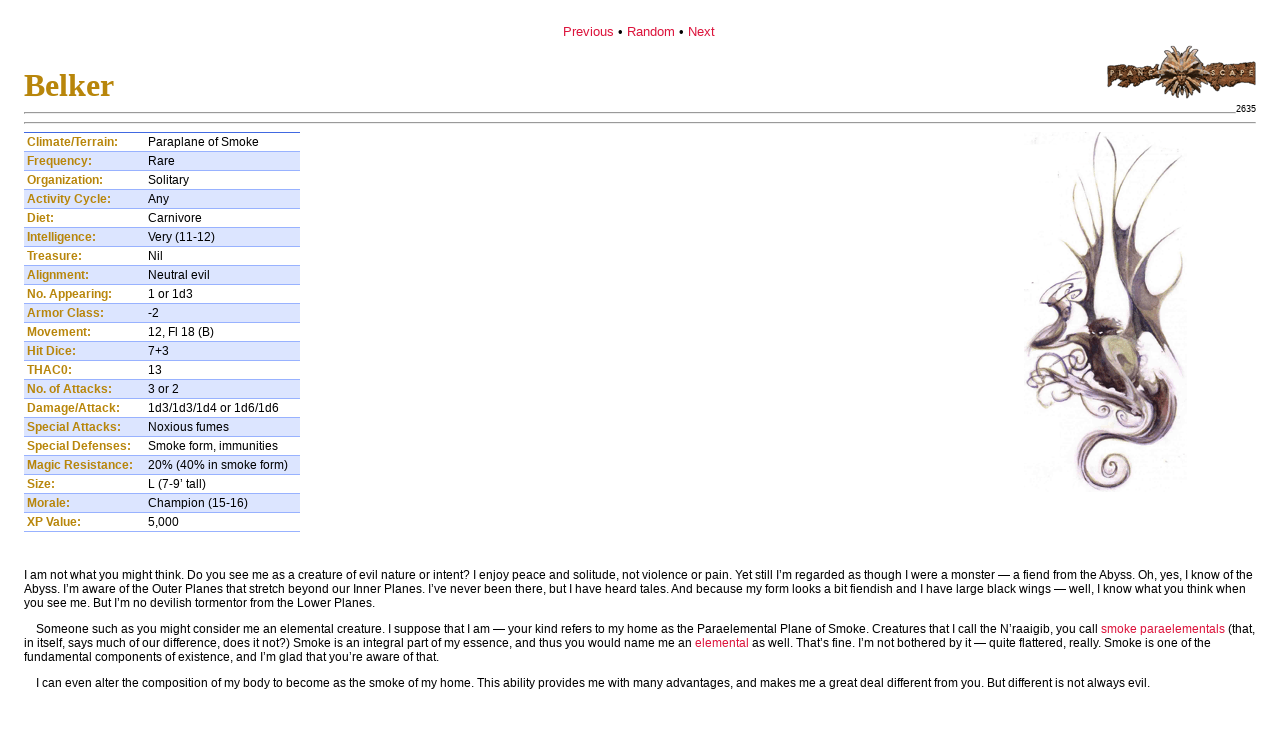

--- FILE ---
content_type: text/html
request_url: https://mojobob.com/roleplay/monstrousmanual/b/belker.html
body_size: 4218
content:
<html>
 
<!-- Mirrored from www.lomion.de/cmm/belker.php by HTTrack Website Copier/3.x [XR&CO'2010], Mon, 24 Oct 2011 19:12:42 GMT -->
<head>
  <title>Belker (Monstrous Manual)</title>
  <link rel="stylesheet" type="text/css" href="../mon.css">


  <link rel="prev" href="belgoi.html">
  <link rel="next" href="berbalan.html">

<style type="text/css">
<!--
body {
 scrollbar-base-color:#b8860b;
 scrollbar-arrow-color:#87ceeb;
 scrollbar-track-color:#8b4513; }
h1,h2,th,caption,b {
 color:#b8860b; }
hr.2 {
 color:#b8860b;
 background-color:#b8860b; }
table.ip,caption {
 border:thin solid #b8860b; }
-->
</style>
 </head>
 <body>
  <img src="../images/logos/ps.gif" width="150" height="75" border="0" alt="Planescape" title="Planescape" align="right">

<p class="nav"><a href="belgoi.html" title="">Previous</a> &bull; </span> <a href="golem1.html" title="Golem I (Greater Golem)">Random</a> &bull;  <a href="berbalan.html" title="Berbalang">Next</a> </span><br>&nbsp;</p>
  <h1>Belker</h1>

<p class="tsr">2635</p>
  <hr class="1">
  <hr class="2">
  <img src="../images/belker.gif" alt="Belker" title="Belker" border="0" width="300" height="360" style="text-align:right;" align="right">
  <table cellspacing="0" cellpadding="0">
   <tr><th>Climate/Terrain:</th><td>Paraplane of Smoke</td></tr>
   <tr><th>Frequency:</th><td>Rare</td></tr>
   <tr><th>Organization:</th><td>Solitary</td></tr>
   <tr><th>Activity Cycle:</th><td>Any</td></tr>
   <tr><th>Diet:</th><td>Carnivore</td></tr>
   <tr><th>Intelligence:</th><td>Very (11-12)</td></tr>
   <tr><th>Treasure:</th><td>Nil</td></tr>
   <tr><th>Alignment:</th><td>Neutral evil</td></tr>
   <tr><th>No. Appearing:</th><td>1 or 1d3</td></tr>
   <tr><th>Armor Class:</th><td>-2</td></tr>
   <tr><th>Movement:</th><td>12, Fl 18 (B)</td></tr>
   <tr><th>Hit Dice:</th><td>7+3</td></tr>
   <tr><th>THAC0:</th><td>13</td></tr>
   <tr><th>No. of Attacks:</th><td>3 or 2</td></tr>
   <tr><th>Damage/Attack:</th><td>1d3/1d3/1d4 or 1d6/1d6</td></tr>
   <tr><th>Special Attacks:</th><td>Noxious fumes</td></tr>
   <tr><th>Special Defenses:</th><td>Smoke form, immunities</td></tr>
   <tr><th>Magic&nbsp;Resistance:</th><td>20% (40% in smoke form)</td></tr>
   <tr><th>Size:</th><td>L (7-9&rsquo; tall)</td></tr>
   <tr><th>Morale:</th><td>Champion (15-16)</td></tr>
   <tr><th>XP Value:</th><td>5,000</td></tr>
  </table>

<p class="f">I am not what you might think. Do you see me as a creature of evil nature or intent? I enjoy peace and solitude, not violence or pain. Yet still I&rsquo;m regarded as though I were a monster &mdash; a fiend from the Abyss. Oh, yes, I know of the Abyss. I&rsquo;m aware of the Outer Planes that stretch beyond our Inner Planes. I&rsquo;ve never been there, but I have heard tales. And because my form looks a bit fiendish and I have large black wings &mdash; well, I know what you think when you see me. But I&rsquo;m no devilish tormentor from the Lower Planes.</p>

<p>Someone such as you might consider me an elemental creature. I suppose that I am &mdash; your kind refers to my home as the Paraelemental Plane of Smoke. Creatures that I call the N&rsquo;raaigib, you call <a href="paraelem.html?paraelem">smoke paraelementals</a> (that, in itself, says much of our difference, does it not?) Smoke is an integral part of my essence, and thus you would name me an <a href="_link9148.php?elemsmok">elemental</a> as well. That&rsquo;s fine. I&rsquo;m not bothered by it &mdash; quite flattered, really. Smoke is one of the fundamental components of existence, and I&rsquo;m glad that you&rsquo;re aware of that.</p>

<p>I can even alter the composition of my body to become as the smoke of my home. This ability provides me with many advantages, and makes me a great deal different from you. But different is not always evil.</p>

<p class="f"><b>Combat:</b> When I must fight, I do so with claws and fangs <i>[1d3/1d3/1d4]</i> or with powerful blows from my large wings <i>[1d6/1d6]</i> &mdash; particularly if I am in my smoke form. Did I mention that I can transform my body into a smoky cloud? When I do, however, my wings remain completely solid.</p>

<p>Turning to smoke is a useful defensive measure, certainly, but it also complements my natural weaponry. It allows me to weaken a foe in the manner I really prefer &mdash; from the inside. You see, if a creature such as yourself &mdash; and by that I mean someone who breathes air (not that I would ever think of harming you) &mdash; engages in combat with me, my favorite tactic is to transform my body into smoke and let my foe simply inhale me.</p>

<p>Ah, what a wondrous feeling that is! Then, while the air-breather coughs and chokes on the vapors of which I&rsquo;m composed <i>[saving throw versus poison to avoid]</i>, I make a portion or myself solid &mdash; a claw, perhaps &mdash; directly inside his body. This causes him great distress. <i>[If the victim failed his saving throw, the attack automatically succeeds, inflicting 3d4 points of damage per round. Each round, the victim can attempt another saving throw versus poison to expel the smoky creature from his body.]</i></p>

<p>Best of all, while in my smoke form, I can be harmed only by enchanted weapons <i>[+1 or better]</i>, and my resistance to magic doubles. I can transform into smoke at will, and I can even turn only part of my body to smoke and leave the rest solid, if I wish. However, as I think I mentioned before, I can never turn fully to smoke &mdash; my wings remain solid in any situation. <i>[If any portion of the balker is smoke, its special defenses are in effect &mdash; that is, it&rsquo;s hit only by +1 or better weapons and its magic resistance doubles.]</i> Sadly, I can sustain my smoky form for only a short while each day <i>[20 rounds per day, which need not be consecutive]</i>.</p>

<p>Still find me fiendish or frightening? I&rsquo;ll tell you what &mdash; as a show of good faith, I&rsquo;ll even reveal to you a few of my weaknesses. Perhaps that will set your mind at ease. You see, while my smoke form helps to protect me from attacks with weapons, it makes me especially vulnerable to certain kinds of magic. Cold-based attacks inflict twice their usual damage, a <i>gust of wind</i> spell sends me up to a mile away, and a <i>wind wall</i> entraps me as if it were a <i>hold</i> spell.</p>

<p>No matter what form I&rsquo;m in, though. I&rsquo;m always immune to heat, fire, poison, paralyzation, and petrification. And, as a last note, I apparently have the unique ability to damage other creatures that can also transform into smoke or mist &mdash; even when they&rsquo;re normally considered untouchable. It must be a product of the environment in which I flourish. I&rsquo;ve never thought much about it, but I&rsquo;ve heard that I could attack and destroy even a vampire (whatever that is) in its mist form.</p>

<p class="f"><b>Habitat/Society:</b> Most of the time, I keep to myself. Only when one of the baser needs comes upon me do I seek out the company of others &mdash; and even then, it&rsquo;s only for a short time. Sometimes, though, it is enjoyable to hunt with my fellows. We work well together, bringing down our prey quickly and efficiently. If our hunger is great, we finish the meal off quickly. Other times&hellip; not so quickly. You&rsquo;d be surprised how loud some creatures can squeal when they&rsquo;re in pain. When I catch something particularly soft-fleshed, I like to &mdash; well, I suppose you&rsquo;d call that evil. You&rsquo;re quick to judge, aren&rsquo;t you?</p>

<p>Occasionally, when things grow particularly boring, some of us find the time to procreate. Once born, however, my kind learns to survive on its own. We&rsquo;re not coddled like mewling infants, and that&rsquo;s part of what makes us strong. We thrive and nourish here in our own realm. thank you, with little interference from outsiders like yourself.</p>

<p>Look around you, at this large cinder in which I&rsquo;ve made my lair &mdash; impressive, yes? For the most part, cinders like these are the only solid surfaces on the entire plane, and they&rsquo;re quite rare. I&rsquo;ll slay any fool that &mdash; I mean, rather, that intruders are not welcome, even others of my kind.</p>

<p class="f"><b>Ecology:</b> I eat whatever I please. Nothing can escape me when I&rsquo;m on the hunt. Most of the time, I feed on tiny creatures that I believe you call vapor rats and smoke mephits. (Strangely enough, some of your <q>scholars</q> believe me related to the mephits &mdash; the fools.) But whenever something new crosses my path, I just can&rsquo;t resist &mdash; that is, I try to&hellip; ah&hellip; (smack) you, erm&hellip; Pardon me. It&rsquo;s just that (smack smack)&hellip; it&rsquo;s just that you look so &mdash; well, <i>tasty</i>&hellip;</p>
  <br clear="all" style="clear:both; height:0;">

  


<p class="f" style="text-align:center;"><img src="../images/logos/add2_01.gif" width="200" height="56" border="0" alt="Advanced Dungeons & Dragons 2nd Edition"></p>
  <br>

<p class="nav" style="margin-left:0;"><a href="belgoi.html" title="">Previous</a> &bull; </span> <a href="golem1.html" title="Golem I (Greater Golem)">Random</a> &bull;  <a href="berbalan.html" title="Berbalang">Next</a> </span><br>&nbsp;</p>
 <p style="text-align:center; font-size:x-small; text-indent:0;">&#9670; 176 &#9670;</p>
 <script defer src="https://static.cloudflareinsights.com/beacon.min.js/vcd15cbe7772f49c399c6a5babf22c1241717689176015" integrity="sha512-ZpsOmlRQV6y907TI0dKBHq9Md29nnaEIPlkf84rnaERnq6zvWvPUqr2ft8M1aS28oN72PdrCzSjY4U6VaAw1EQ==" data-cf-beacon='{"version":"2024.11.0","token":"05345fcf07b94fb3a2abbfe09c8a590f","r":1,"server_timing":{"name":{"cfCacheStatus":true,"cfEdge":true,"cfExtPri":true,"cfL4":true,"cfOrigin":true,"cfSpeedBrain":true},"location_startswith":null}}' crossorigin="anonymous"></script>
</body>

<!-- Mirrored from www.lomion.de/cmm/belker.php by HTTrack Website Copier/3.x [XR&CO'2010], Mon, 24 Oct 2011 19:12:43 GMT -->
</html>

--- FILE ---
content_type: text/css
request_url: https://mojobob.com/roleplay/monstrousmanual/mon.css
body_size: 346
content:
body {
    background-color:white;
    margin:24px;
    margin-bottom:200px;
}

a {text-decoration:none; }
a:link, a:visited {color:crimson;}
a:hover,a:focus,a:active {color:gold; background-color:crimson}

h1 { color:#4169e1; margin:0px; }
h2 { color:#4169e1; margin-bottom:0; }
h2 + p.f { margin-top:0; }

p,td,th,ol,ul {font-family:verdana,sans-serif; font-size:9pt;}
p {text-indent:1em; }
p.nav { text-indent:0; text-align:center; font-size:small; margin-left:150px; }
p.tsr { text-indent:0; font-size:xx-small; text-align:right; margin:0; float:right; }
p.f { margin-top:3em; text-indent:0; }
p.ni { text-indent:0; }
p.fi { margin-top:2em; }
p.src { font-size:x-small; text-align:right; }
p.shm { margin:0 3em; }

hr.1 { color:black; background-color:black; height:3px; margin-top:0; margin-bottom:7px; clear:both; }
hr.2 { color:#4169e1; background-color:#4169e1; border:none; height:9px; margin-top:0; }

table {border-top:solid 1px #4169e1; border-spacing:0; margin-top:6pt; margin-bottom:3pt;}
table tr:nth-child(even) { background-color:#dce5ff; }
table.sp td { vertical-align:bottom; }
th { text-align:left; color:#4169e1; font-weight:bold; }
th,td {font-family:verdana,sans-serif; font-size:9pt;border-bottom:solid 1px #98b2ff; padding:2pt; padding-right:1em; vertical-align:top; }
tr.bk th,p.ni b,p.shm b,b.bk { color:black; }
tr.cn td,tr.cn th { text-align:center; }
table.ip { border:1px solid #ccc; }

caption {font-family:verdana,sans-serif; font-size:9pt; font-weight:bold; font-style:italic; border:none; }

b { color:#4169e1; }
q:before { content:\00201C; }
q:after { content:\00201D; }
q q:before { content:\00201C; }
q q:after { content:\00201D; }
ul,ol { margin-top:0; margin-bottom:0; }
.c { text-align:center;}
.right {float:right;}
i i { font-style:normal; }
